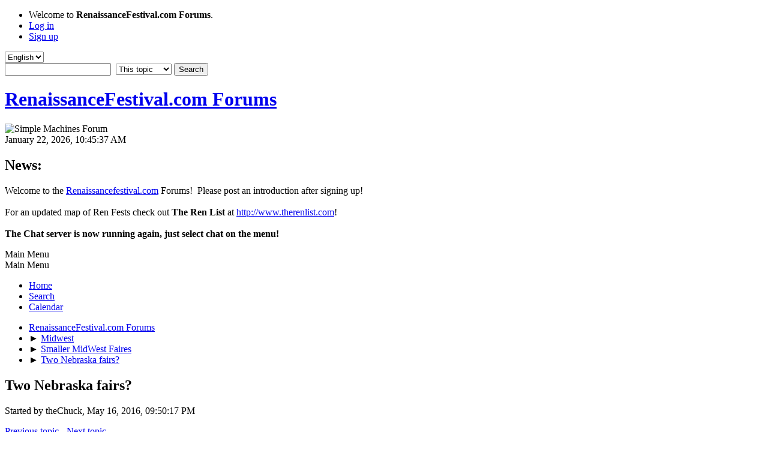

--- FILE ---
content_type: text/html; charset=UTF-8
request_url: https://www.renaissancefestival.com/forums/index.php/topic,26252.0/prev_next,next.html?PHPSESSID=8dd3aac29b0c6580ea064f65d9bc73dd
body_size: 5465
content:
<!DOCTYPE html>
<html lang="en-US">
<head>
	<meta charset="UTF-8">
	<link rel="stylesheet" href="https://www.renaissancefestival.com/forums/Themes/default/css/minified_89fc81eebee1c4bd5cf7411291abe7c1.css?smf213_1678463509">
	<style>
	img.avatar { max-width: 100px !important; max-height: 100px !important; }
	
	.postarea .bbc_img, .list_posts .bbc_img, .post .inner .bbc_img, form#reported_posts .bbc_img, #preview_body .bbc_img { max-width: min(100%,600px); }
	
	.postarea .bbc_img, .list_posts .bbc_img, .post .inner .bbc_img, form#reported_posts .bbc_img, #preview_body .bbc_img { max-height: 600px; }
	
	</style>
	<script>
		var smf_theme_url = "https://www.renaissancefestival.com/forums/Themes/default";
		var smf_default_theme_url = "https://www.renaissancefestival.com/forums/Themes/default";
		var smf_images_url = "https://www.renaissancefestival.com/forums/Themes/default/images";
		var smf_smileys_url = "https://www.renaissancefestival.com/forums/Smileys";
		var smf_smiley_sets = "default,aaron,akyhne,classic,alienine,fugue";
		var smf_smiley_sets_default = "default";
		var smf_avatars_url = "https://www.renaissancefestival.com/forums/avatars";
		var smf_scripturl = "https://www.renaissancefestival.com/forums/index.php?PHPSESSID=8dd3aac29b0c6580ea064f65d9bc73dd&amp;";
		var smf_iso_case_folding = false;
		var smf_charset = "UTF-8";
		var smf_session_id = "13d69abf4a04cbdacd7e4539ca1cad68";
		var smf_session_var = "e1aa861c51";
		var smf_member_id = 0;
		var ajax_notification_text = 'Loading...';
		var help_popup_heading_text = 'A little lost? Let me explain:';
		var banned_text = 'Sorry Guest, you are banned from using this forum!';
		var smf_txt_expand = 'Expand';
		var smf_txt_shrink = 'Shrink';
		var smf_quote_expand = false;
		var allow_xhjr_credentials = false;
	</script>
	<script src="https://ajax.googleapis.com/ajax/libs/jquery/3.6.0/jquery.min.js"></script>
	<script src="https://www.renaissancefestival.com/forums/Themes/default/scripts/jquery.sceditor.bbcode.min.js?smf213_1678463509"></script>
	<script src="https://www.renaissancefestival.com/forums/Themes/default/scripts/jquery.atwho.min.js?smf213_1678463509" defer></script>
	<script src="https://www.renaissancefestival.com/forums/Themes/default/scripts/jquery.caret.min.js?smf213_1678463509" defer></script>
	<script src="https://www.renaissancefestival.com/forums/Themes/default/scripts/minified_b040af9b8742648c2dec697b36471e88.js?smf213_1678463509"></script>
	<script src="https://www.renaissancefestival.com/forums/Themes/default/scripts/minified_ff01672d8bae78a57fb6ca629d5b72aa.js?smf213_1678463509" defer></script>
	<script>
		var smf_smileys_url = 'https://www.renaissancefestival.com/forums/Smileys/default';
		var bbc_quote_from = 'Quote from';
		var bbc_quote = 'Quote';
		var bbc_search_on = 'on';
	var smf_you_sure ='Are you sure you want to do this?';
	</script>
	<title>Two Nebraska fairs?</title>
	<meta name="viewport" content="width=device-width, initial-scale=1">
	<meta property="og:site_name" content="RenaissanceFestival.com Forums">
	<meta property="og:title" content="Two Nebraska fairs?">
	<meta property="og:url" content="https://www.renaissancefestival.com/forums/index.php/topic,26246.0.html?PHPSESSID=8dd3aac29b0c6580ea064f65d9bc73dd">
	<meta property="og:description" content="Two Nebraska fairs?">
	<meta name="description" content="Two Nebraska fairs?">
	<meta name="theme-color" content="#557EA0">
	<meta name="robots" content="noindex">
	<link rel="canonical" href="https://www.renaissancefestival.com/forums/index.php?topic=26246.0">
	<link rel="help" href="https://www.renaissancefestival.com/forums/index.php?PHPSESSID=8dd3aac29b0c6580ea064f65d9bc73dd&amp;action=help">
	<link rel="contents" href="https://www.renaissancefestival.com/forums/index.php?PHPSESSID=8dd3aac29b0c6580ea064f65d9bc73dd&amp;">
	<link rel="search" href="https://www.renaissancefestival.com/forums/index.php?PHPSESSID=8dd3aac29b0c6580ea064f65d9bc73dd&amp;action=search">
	<link rel="alternate" type="application/rss+xml" title="RenaissanceFestival.com Forums - RSS" href="https://www.renaissancefestival.com/forums/index.php?PHPSESSID=8dd3aac29b0c6580ea064f65d9bc73dd&amp;action=.xml;type=rss2;board=7">
	<link rel="alternate" type="application/atom+xml" title="RenaissanceFestival.com Forums - Atom" href="https://www.renaissancefestival.com/forums/index.php?PHPSESSID=8dd3aac29b0c6580ea064f65d9bc73dd&amp;action=.xml;type=atom;board=7">
	<link rel="index" href="https://www.renaissancefestival.com/forums/index.php/board,7.0.html?PHPSESSID=8dd3aac29b0c6580ea064f65d9bc73dd"><style>.vv_special { display:none; }</style>
</head>
<body id="chrome" class="action_messageindex board_7">
<div id="footerfix">
	<div id="top_section">
		<div class="inner_wrap">
			<ul class="floatleft" id="top_info">
				<li class="welcome">
					Welcome to <strong>RenaissanceFestival.com Forums</strong>.
				</li>
				<li class="button_login">
					<a href="https://www.renaissancefestival.com/forums/index.php?PHPSESSID=8dd3aac29b0c6580ea064f65d9bc73dd&amp;action=login" class="open" onclick="return reqOverlayDiv(this.href, 'Log in', 'login');">
						<span class="main_icons login"></span>
						<span class="textmenu">Log in</span>
					</a>
				</li>
				<li class="button_signup">
					<a href="https://www.renaissancefestival.com/forums/index.php?PHPSESSID=8dd3aac29b0c6580ea064f65d9bc73dd&amp;action=signup" class="open">
						<span class="main_icons regcenter"></span>
						<span class="textmenu">Sign up</span>
					</a>
				</li>
			</ul>
			<form id="languages_form" method="get" class="floatright">
				<select id="language_select" name="language" onchange="this.form.submit()">
					<option value="english" selected="selected">English</option>
					<option value="urdu">Urdu</option>
				</select>
				<noscript>
					<input type="submit" value="Go">
				</noscript>
			</form>
			<form id="search_form" class="floatright" action="https://www.renaissancefestival.com/forums/index.php?PHPSESSID=8dd3aac29b0c6580ea064f65d9bc73dd&amp;action=search2" method="post" accept-charset="UTF-8">
				<input type="search" name="search" value="">&nbsp;
				<select name="search_selection">
					<option value="all">Entire forum </option>
					<option value="topic" selected>This topic</option>
					<option value="board">This board</option>
				</select>
				<input type="hidden" name="sd_topic" value="26246">
				<input type="submit" name="search2" value="Search" class="button">
				<input type="hidden" name="advanced" value="0">
			</form>
		</div><!-- .inner_wrap -->
	</div><!-- #top_section -->
	<div id="header">
		<h1 class="forumtitle">
			<a id="top" href="https://www.renaissancefestival.com/forums/index.php?PHPSESSID=8dd3aac29b0c6580ea064f65d9bc73dd&amp;">RenaissanceFestival.com Forums</a>
		</h1>
		<img id="smflogo" src="https://www.renaissancefestival.com/forums/Themes/default/images/smflogo.svg" alt="Simple Machines Forum" title="Simple Machines Forum">
	</div>
	<div id="wrapper">
		<div id="upper_section">
			<div id="inner_section">
				<div id="inner_wrap" class="hide_720">
					<div class="user">
						<time datetime="2026-01-22T16:45:37Z">January 22, 2026, 10:45:37 AM</time>
					</div>
					<div class="news">
						<h2>News: </h2>
						<p>Welcome to the <a href="//renaissancefestival.com" class="bbc_link" target="_blank" rel="noopener">Renaissancefestival.com</a> Forums!&nbsp; Please post an introduction after signing up!<br /><br />For an updated map of Ren Fests check out <b>The Ren List</b> at <a href="http://www.therenlist.com" class="bbc_link" target="_blank" rel="noopener">http://www.therenlist.com</a>!<br /><br /><b>The Chat server is now running again, just select chat on the menu!</b><br /></p>
					</div>
				</div>
				<a class="mobile_user_menu">
					<span class="menu_icon"></span>
					<span class="text_menu">Main Menu</span>
				</a>
				<div id="main_menu">
					<div id="mobile_user_menu" class="popup_container">
						<div class="popup_window description">
							<div class="popup_heading">Main Menu
								<a href="javascript:void(0);" class="main_icons hide_popup"></a>
							</div>
							
					<ul class="dropmenu menu_nav">
						<li class="button_home">
							<a class="active" href="https://www.renaissancefestival.com/forums/index.php?PHPSESSID=8dd3aac29b0c6580ea064f65d9bc73dd&amp;">
								<span class="main_icons home"></span><span class="textmenu">Home</span>
							</a>
						</li>
						<li class="button_search">
							<a href="https://www.renaissancefestival.com/forums/index.php?PHPSESSID=8dd3aac29b0c6580ea064f65d9bc73dd&amp;action=search">
								<span class="main_icons search"></span><span class="textmenu">Search</span>
							</a>
						</li>
						<li class="button_calendar">
							<a href="https://www.renaissancefestival.com/forums/index.php?PHPSESSID=8dd3aac29b0c6580ea064f65d9bc73dd&amp;action=calendar">
								<span class="main_icons calendar"></span><span class="textmenu">Calendar</span>
							</a>
						</li>
					</ul><!-- .menu_nav -->
						</div>
					</div>
				</div>
				<div class="navigate_section">
					<ul>
						<li>
							<a href="https://www.renaissancefestival.com/forums/index.php?PHPSESSID=8dd3aac29b0c6580ea064f65d9bc73dd&amp;"><span>RenaissanceFestival.com Forums</span></a>
						</li>
						<li>
							<span class="dividers"> &#9658; </span>
							<a href="https://www.renaissancefestival.com/forums/index.php?PHPSESSID=8dd3aac29b0c6580ea064f65d9bc73dd&amp;#c6"><span>Midwest</span></a>
						</li>
						<li>
							<span class="dividers"> &#9658; </span>
							<a href="https://www.renaissancefestival.com/forums/index.php/board,7.0.html?PHPSESSID=8dd3aac29b0c6580ea064f65d9bc73dd"><span>Smaller MidWest Faires</span></a>
						</li>
						<li class="last">
							<span class="dividers"> &#9658; </span>
							<a href="https://www.renaissancefestival.com/forums/index.php/topic,26246.0.html?PHPSESSID=8dd3aac29b0c6580ea064f65d9bc73dd"><span>Two Nebraska fairs?</span></a>
						</li>
					</ul>
				</div><!-- .navigate_section -->
			</div><!-- #inner_section -->
		</div><!-- #upper_section -->
		<div id="content_section">
			<div id="main_content_section">
		<div id="display_head" class="information">
			<h2 class="display_title">
				<span id="top_subject">Two Nebraska fairs?</span>
			</h2>
			<p>Started by theChuck, May 16, 2016, 09:50:17 PM</p>
			<span class="nextlinks floatright"><a href="https://www.renaissancefestival.com/forums/index.php/topic,26246.0/prev_next,prev.html?PHPSESSID=8dd3aac29b0c6580ea064f65d9bc73dd#new">Previous topic</a> - <a href="https://www.renaissancefestival.com/forums/index.php/topic,26246.0/prev_next,next.html?PHPSESSID=8dd3aac29b0c6580ea064f65d9bc73dd#new">Next topic</a></span>
			<p>0 Members and 1 Guest are viewing this topic.
			</p>
		</div><!-- #display_head -->
		<a id="new"></a>
		<div class="pagesection top">
			
		<div class="buttonlist floatright">
			
				<a class="button button_strip_print" href="https://www.renaissancefestival.com/forums/index.php?PHPSESSID=8dd3aac29b0c6580ea064f65d9bc73dd&amp;action=printpage;topic=26246.0"  rel="nofollow">Print</a>
		</div>
			 
			<div class="pagelinks floatleft">
				<a href="#bot" class="button">Go Down</a>
				<span class="pages">Pages</span><span class="current_page">1</span> 
			</div>
		<div class="mobile_buttons floatright">
			<a class="button mobile_act">User actions</a>
			
		</div>
		</div>
		<div id="forumposts">
			<form action="https://www.renaissancefestival.com/forums/index.php?PHPSESSID=8dd3aac29b0c6580ea064f65d9bc73dd&amp;action=quickmod2;topic=26246.0" method="post" accept-charset="UTF-8" name="quickModForm" id="quickModForm" onsubmit="return oQuickModify.bInEditMode ? oQuickModify.modifySave('13d69abf4a04cbdacd7e4539ca1cad68', 'e1aa861c51') : false">
				<div class="windowbg" id="msg437726">
					
					<div class="post_wrapper">
						<div class="poster">
							<h4>
								<span class="off" title="Offline"></span>
								<a href="https://www.renaissancefestival.com/forums/index.php?PHPSESSID=8dd3aac29b0c6580ea064f65d9bc73dd&amp;action=profile;u=117" title="View the profile of theChuck">theChuck</a>
							</h4>
							<ul class="user_info">
								<li class="avatar">
									<a href="https://www.renaissancefestival.com/forums/index.php?PHPSESSID=8dd3aac29b0c6580ea064f65d9bc73dd&amp;action=profile;u=117"><img class="avatar" src="https://www.renaissancefestival.com/forums/avatars/default.png" alt=""></a>
								</li>
								<li class="icons"></li>
								<li class="postgroup">R/F.com Member</li>
								<li class="postcount">Posts: 243</li>
								<li class="blurb">hey, where'd i go...</li>
								<li class="im_icons">
									<ol>
										<li class="custom cust_gender"><span class=" main_icons gender_0" title="Male"></span></li>
									</ol>
								</li>
								<li class="poster_ip">Logged</li>
							</ul>
						</div><!-- .poster -->
						<div class="postarea">
							<div class="keyinfo">
								<div id="subject_437726" class="subject_title subject_hidden">
									<a href="https://www.renaissancefestival.com/forums/index.php?PHPSESSID=8dd3aac29b0c6580ea064f65d9bc73dd&amp;msg=437726" rel="nofollow">Two Nebraska fairs?</a>
								</div>
								
								<div class="postinfo">
									<span class="messageicon"  style="position: absolute; z-index: -1;">
										<img src="https://www.renaissancefestival.com/forums/Themes/default/images/post/xx.png" alt="">
									</span>
									<a href="https://www.renaissancefestival.com/forums/index.php?PHPSESSID=8dd3aac29b0c6580ea064f65d9bc73dd&amp;msg=437726" rel="nofollow" title="Two Nebraska fairs?" class="smalltext">May 16, 2016, 09:50:17 PM</a>
									<span class="spacer"></span>
									<span class="smalltext modified floatright" id="modified_437726">
									</span>
								</div>
								<div id="msg_437726_quick_mod"></div>
							</div><!-- .keyinfo -->
							<div class="post">
								<div class="inner" data-msgid="437726" id="msg_437726">
									So I see that there are two fairs in Nebraska: <a href="http://www.renfestnebraska.com/" class="bbc_link" target="_blank" rel="noopener">&quot;The Official 2016 Renaissance Festival of Nebraska&quot;</a> and <a href="http://nebfaire.com/" class="bbc_link" target="_blank" rel="noopener">&quot;Nebraska Renaissance Faire and Medieval Pageant&quot;</a>. From what I can see, they're both laying claim to belonging to the same parent fair. Was there a split in the community? What's going on here?
								</div>
							</div><!-- .post -->
							<div class="under_message">
								<ul class="floatleft">
								</ul>
							</div><!-- .under_message -->
						</div><!-- .postarea -->
						<div class="moderatorbar">
							<div class="signature" id="msg_437726_signature">
								<a href="http://www.therenlist.com" class="bbc_link" target="_blank" rel="noopener">The Renlist</a> - find faires near you!
							</div>
						</div><!-- .moderatorbar -->
					</div><!-- .post_wrapper -->
				</div><!-- $message[css_class] -->
				<hr class="post_separator">
			</form>
		</div><!-- #forumposts -->
		<div class="pagesection">
			
		<div class="buttonlist floatright">
			
				<a class="button button_strip_print" href="https://www.renaissancefestival.com/forums/index.php?PHPSESSID=8dd3aac29b0c6580ea064f65d9bc73dd&amp;action=printpage;topic=26246.0"  rel="nofollow">Print</a>
		</div>
			 
			<div class="pagelinks floatleft">
				<a href="#main_content_section" class="button" id="bot">Go Up</a>
				<span class="pages">Pages</span><span class="current_page">1</span> 
			</div>
		<div class="mobile_buttons floatright">
			<a class="button mobile_act">User actions</a>
			
		</div>
		</div>
				<div class="navigate_section">
					<ul>
						<li>
							<a href="https://www.renaissancefestival.com/forums/index.php?PHPSESSID=8dd3aac29b0c6580ea064f65d9bc73dd&amp;"><span>RenaissanceFestival.com Forums</span></a>
						</li>
						<li>
							<span class="dividers"> &#9658; </span>
							<a href="https://www.renaissancefestival.com/forums/index.php?PHPSESSID=8dd3aac29b0c6580ea064f65d9bc73dd&amp;#c6"><span>Midwest</span></a>
						</li>
						<li>
							<span class="dividers"> &#9658; </span>
							<a href="https://www.renaissancefestival.com/forums/index.php/board,7.0.html?PHPSESSID=8dd3aac29b0c6580ea064f65d9bc73dd"><span>Smaller MidWest Faires</span></a>
						</li>
						<li class="last">
							<span class="dividers"> &#9658; </span>
							<a href="https://www.renaissancefestival.com/forums/index.php/topic,26246.0.html?PHPSESSID=8dd3aac29b0c6580ea064f65d9bc73dd"><span>Two Nebraska fairs?</span></a>
						</li>
					</ul>
				</div><!-- .navigate_section -->
		<div id="moderationbuttons">
			
		</div>
		<div id="display_jump_to"></div>
		<div id="mobile_action" class="popup_container">
			<div class="popup_window description">
				<div class="popup_heading">
					User actions
					<a href="javascript:void(0);" class="main_icons hide_popup"></a>
				</div>
				
		<div class="buttonlist">
			
				<a class="button button_strip_print" href="https://www.renaissancefestival.com/forums/index.php?PHPSESSID=8dd3aac29b0c6580ea064f65d9bc73dd&amp;action=printpage;topic=26246.0"  rel="nofollow">Print</a>
		</div>
			</div>
		</div>
		<script>
			if ('XMLHttpRequest' in window)
			{
				var oQuickModify = new QuickModify({
					sScriptUrl: smf_scripturl,
					sClassName: 'quick_edit',
					bShowModify: true,
					iTopicId: 26246,
					sTemplateBodyEdit: '\n\t\t\t\t\t\t<div id="quick_edit_body_container">\n\t\t\t\t\t\t\t<div id="error_box" class="error"><' + '/div>\n\t\t\t\t\t\t\t<textarea class="editor" name="message" rows="12" tabindex="1">%body%<' + '/textarea><br>\n\t\t\t\t\t\t\t<input type="hidden" name="e1aa861c51" value="13d69abf4a04cbdacd7e4539ca1cad68">\n\t\t\t\t\t\t\t<input type="hidden" name="topic" value="26246">\n\t\t\t\t\t\t\t<input type="hidden" name="msg" value="%msg_id%">\n\t\t\t\t\t\t\t<div class="righttext quickModifyMargin">\n\t\t\t\t\t\t\t\t<input type="submit" name="post" value="Save" tabindex="2" onclick="return oQuickModify.modifySave(\'13d69abf4a04cbdacd7e4539ca1cad68\', \'e1aa861c51\');" accesskey="s" class="button"> <input type="submit" name="cancel" value="Cancel" tabindex="3" onclick="return oQuickModify.modifyCancel();" class="button">\n\t\t\t\t\t\t\t<' + '/div>\n\t\t\t\t\t\t<' + '/div>',
					sTemplateSubjectEdit: '<input type="text" name="subject" value="%subject%" size="80" maxlength="80" tabindex="4">',
					sTemplateBodyNormal: '%body%',
					sTemplateSubjectNormal: '<a hr'+'ef="' + smf_scripturl + '?topic=26246.msg%msg_id%#msg%msg_id%" rel="nofollow">%subject%<' + '/a>',
					sTemplateTopSubject: '%subject%',
					sTemplateReasonEdit: 'Reason for editing: <input type="text" name="modify_reason" value="%modify_reason%" size="80" maxlength="80" tabindex="5" class="quickModifyMargin">',
					sTemplateReasonNormal: '%modify_text',
					sErrorBorderStyle: '1px solid red'
				});

				aJumpTo[aJumpTo.length] = new JumpTo({
					sContainerId: "display_jump_to",
					sJumpToTemplate: "<label class=\"smalltext jump_to\" for=\"%select_id%\">Jump to<" + "/label> %dropdown_list%",
					iCurBoardId: 7,
					iCurBoardChildLevel: 0,
					sCurBoardName: "Smaller MidWest Faires",
					sBoardChildLevelIndicator: "==",
					sBoardPrefix: "=> ",
					sCatSeparator: "-----------------------------",
					sCatPrefix: "",
					sGoButtonLabel: "Go"
				});

				aIconLists[aIconLists.length] = new IconList({
					sBackReference: "aIconLists[" + aIconLists.length + "]",
					sIconIdPrefix: "msg_icon_",
					sScriptUrl: smf_scripturl,
					bShowModify: true,
					iBoardId: 7,
					iTopicId: 26246,
					sSessionId: smf_session_id,
					sSessionVar: smf_session_var,
					sLabelIconList: "Message icon",
					sBoxBackground: "transparent",
					sBoxBackgroundHover: "#ffffff",
					iBoxBorderWidthHover: 1,
					sBoxBorderColorHover: "#adadad" ,
					sContainerBackground: "#ffffff",
					sContainerBorder: "1px solid #adadad",
					sItemBorder: "1px solid #ffffff",
					sItemBorderHover: "1px dotted gray",
					sItemBackground: "transparent",
					sItemBackgroundHover: "#e0e0f0"
				});
			}
		</script>
			<script>
				var verificationpostHandle = new smfCaptcha("https://www.renaissancefestival.com/forums/index.php?PHPSESSID=8dd3aac29b0c6580ea064f65d9bc73dd&amp;action=verificationcode;vid=post;rand=8805201b0da2bc7ef610022f0727c295", "post", 1);
			</script>
			</div><!-- #main_content_section -->
		</div><!-- #content_section -->
	</div><!-- #wrapper -->
</div><!-- #footerfix -->
	<div id="footer">
		<div class="inner_wrap">
		<ul>
			<li class="floatright"><a href="https://www.renaissancefestival.com/forums/index.php?PHPSESSID=8dd3aac29b0c6580ea064f65d9bc73dd&amp;action=help">Help</a> | <a href="https://www.renaissancefestival.com/forums/index.php?PHPSESSID=8dd3aac29b0c6580ea064f65d9bc73dd&amp;action=agreement">Terms and Rules</a> | <a href="#top_section">Go Up &#9650;</a></li>
			<li class="copyright"><a href="https://www.renaissancefestival.com/forums/index.php?PHPSESSID=8dd3aac29b0c6580ea064f65d9bc73dd&amp;action=credits" title="License" target="_blank" rel="noopener">SMF 2.1.3 &copy; 2022</a>, <a href="https://www.simplemachines.org" title="Simple Machines" target="_blank" rel="noopener">Simple Machines</a></li>
		</ul>
		<p>Page created in 0.349 seconds with 23 queries.</p>
		</div>
	</div><!-- #footer -->
<script>
window.addEventListener("DOMContentLoaded", function() {
	function triggerCron()
	{
		$.get('https://www.renaissancefestival.com/forums' + "/cron.php?ts=1769100330");
	}
	window.setTimeout(triggerCron, 1);
		$.sceditor.locale["en"] = {
			"Width (optional):": "Width (optional):",
			"Height (optional):": "Height (optional):",
			"Insert": "Insert",
			"Description (optional):": "Description (optional)",
			"Rows:": "Rows:",
			"Cols:": "Cols:",
			"URL:": "URL:",
			"E-mail:": "E-mail:",
			"Video URL:": "Video URL:",
			"More": "More",
			"Close": "Close",
			dateFormat: "month/day/year"
		};
});
</script>
</body>
</html>